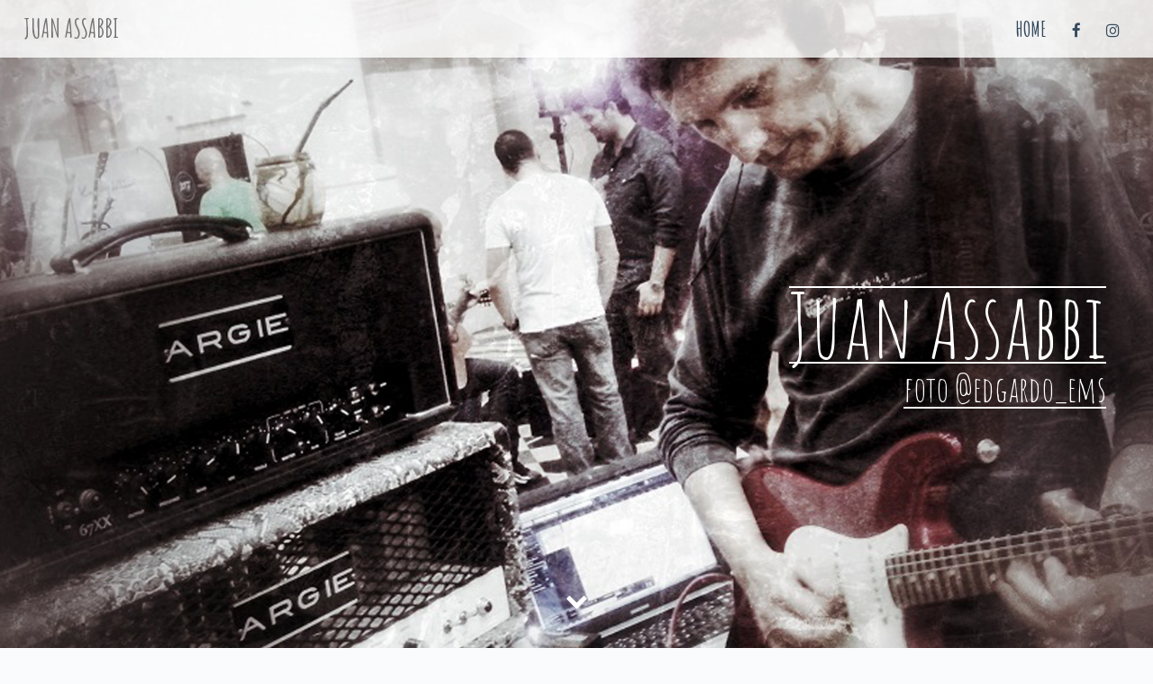

--- FILE ---
content_type: text/html
request_url: http://assabbi.com/
body_size: 2267
content:
<!doctype html>
<!--
	URL: https://freehtml5.co
-->
<html class="home blog no-js" lang="es">
<meta http-equiv="content-type" content="text/html;charset=UTF-8" />
<head>
    <title>Juan Assabbi - Home</title>
	<link rel="shortcut icon" href="../images/favicon.ico">

    <meta charset="UTF-8"/>
    <link rel="stylesheet" href="https://stackpath.bootstrapcdn.com/font-awesome/4.7.0/css/font-awesome.min.css"
          type="text/css" media="all"/>
    <link rel="stylesheet" href="https://fonts.googleapis.com/css?family=Amatic+SC%3A400%2C700%7CLato%3A400%2C700%2C400italic%2C700italic&amp;ver=4.9.8"
          type="text/css" media="screen"/>
    <link rel="stylesheet" href="style.css" type="text/css" media="screen"/>
    <link rel="stylesheet" href="print.css" type="text/css" media="print"/>
    <!--[if (lt IE 9) & (!IEMobile)]>
    <link rel="stylesheet" id="lt-ie9-css" href="ie.css" type="text/css" media="screen"/>
    <![endif]-->
    <script src='js/jquery-3.0.0.min.js'></script>
    <script src='js/jquery-migrate-3.0.1.min.js'></script>
    <!--[if lt IE 9]>
    <script src="http://html5shim.googlecode.com/svn/trunk/html5.js"></script>
    <![endif]-->
</head>
<body class="home sticky-menu sidebar-off" id="top">

<header class="header">

    <div class="header-wrap">

        <div class="logo plain logo-left">
            <div class="site-title">
                <a href="index.html" title="Go to Home">Juan Assabbi</a>
            </div>
        </div><!-- /logo -->


        <nav id="nav" role="navigation">
            <div class="table">
                <div class="table-cell">
                    <ul id="menu-menu-1">
                        <li class="menu-item">
                            <a href="index.html">Home</a>
						</li>
                        <li class="menu-inline menu-item">
                            <a title="Facebook" href="http://www.facebook.com/juan.assabbi">
                                <i class="fa fa-facebook"></i><span class="i">Facebook</span>
                            </a></li>
                        <li class="menu-inline menu-item">
                            <a title="Instagram" href="http://www.instagram.com/juan.assabbi/">
                                <i class="fa fa-instagram"></i><span class="i">Instagram</span>
                            </a>
                        </li>
                    </ul>
                </div>
            </div>
        </nav>
        <a href="#nav" class="menu-trigger"><i class="fa fa-bars"></i></a>

    </div>

</header>


<div class="hero" style="background-image: url('images/mainpix.jpg'); text-align:right;">
    <div class="hero-inner">
        <div class="inner">
            <span class="border border-top border-bottom" style="color:#FFF; font-size:100px;">Juan Assabbi</span>
            <div class="hero-line-one"></div>
			<div class="hero-line-two"><span class="border border-bottom"><a href="http://www.instagram.com/edgardo_ems/" style="color:#FFF; font-size:40px;">foto @edgardo_ems</a></span></div>
        </div>

        <a class="more-arrow" href="#content"><i class="fa fa-chevron-down"></i><span>Scroll Down</span></a>

    </div>
</div>
<div class="home-sticky" id="content">

    <h2 class="home-sticky-title">Instagram / Youtube</h2>


    <div class="sticky-inner">

        <aside class="home-sticky-post post has-post-thumbnail sticky">

  		    <span class="post-image">
  				<a href="http://www.instagram.com/p/B5Ax_n0HXug/">
  				<img width="502" height="502" src="images/genesis.jpg"
                     class="attachment-sticky size-sticky" alt=""/>
  				</a>
  		    </span>

            <div class="inner">
                <h3 class="entry-title">
                    <a href="http://www.instagram.com/p/B5Ax_n0HXug/">Firth of Fifth</a>
                </h3>

                <ul class="meta top">
                    <li class="time">
                        <a href="#">
                            <time class="post-date updated" datetime="2015-02-02">Noviembre, 18 de 2019</time>
                        </a>
                    </li>
                </ul>
            </div>

        </aside>

        <aside class="home-sticky-post post has-post-thumbnail sticky ">

            <span class="post-image">
  				<a href="http://www.instagram.com/p/B2w8a6pHem5/">
  				<img width="502" height="502" src="images/conduciendo.jpg"
                     class="attachment-sticky size-sticky" alt=""/>
  				</a>
  		    </span>

            <div class="inner">
                <h3 class="entry-title">
                    <a href="http://www.instagram.com/p/B2w8a6pHem5/">Conduciendo una Locomotora</a>
                </h3>

                <ul class="meta top">
                    <li class="time">
                        <a href="#"
                           title="The Apothecary">
                            <time class="post-date updated" datetime="2015-01-31">Septiembre, 23 de 2019</time>
                        </a>
                    </li>
                </ul>
            </div>

        </aside>

        <aside class="home-sticky-post post has-post-thumbnail sticky">

  		    <span class="post-image">
                <a href="http://www.youtube.com/watch?v=jsxAcT0Pk1U">
                    <img width="502" height="502" src="images/birdland.jpg"
                     class="attachment-sticky size-sticky" alt=""/>
  				</a>
  		    </span>

            <div class="inner">
                <h3 class="entry-title">
                    <a href="http://www.youtube.com/watch?v=jsxAcT0Pk1U">Birdland</a>
                </h3>

                <ul class="meta top">
                    <li class="time">
                        <a href="#">
                            <time class="post-date updated" datetime="2015-01-25">Abril, 26 de 2014</time>
                        </a>
                    </li>
                </ul>
            </div>

        </aside>

        <aside class="home-sticky-post post has-post-thumbnail sticky ">

  		    <span class="post-image">
                <a href="http://www.instagram.com/p/BrgN94Dnaxy/"><img width="502" height="502" src="images/dolly.jpg"
                     class="attachment-sticky size-sticky" alt=""/>
  				</a>
            </span>

            <div class="inner">
                <h3 class="entry-title">
                    <a href="http://www.instagram.com/p/BrgN94Dnaxy/">Dolly Overdrive</a>
                </h3>

                <ul class="meta top">
                    <li class="time">
                        <a href="#"
                           title="Dolly Overdrive">
                            <time class="post-date updated" datetime="2015-01-21">Diciembre, 17 de 2018</time>
                        </a>
                    </li>
                </ul>
            </div>

        </aside>

        
        <aside class="home-sticky-post post has-post-thumbnail sticky ">

            <span class="post-image">
                <a href="http://www.instagram.com/p/Cd_5d1JDJz-/">
                    <img width="502" height="502" src="images/emotiveballad.jpg"
                     class="attachment-sticky size-sticky" alt=""/>
  				</a>
  		    </span>


            <div class="inner">
                <h3 class="entry-title">
                    <a href="http://www.instagram.com/p/Cd_5d1JDJz-/">Emotive Ballad, Ghutrie Govan</a>
                </h3>

                <ul class="meta top">
                    <li class="time">
                        <a href="#">
                            <time class="post-date updated" datetime="2014-12-31">Mayo, 25 de 2022</time>
                        </a>
                    </li>
                </ul>
            </div>

        </aside>		


        <aside class="home-sticky-post post has-post-thumbnail sticky ">

            <span class="post-image">
                <a href="http://www.youtube.com/watch?v=IRKZkFSRo2Q&ab_channel=JuanAssabbi">
                    <img width="502" height="502" src="images/skateguitar.jpg"
                     class="attachment-sticky size-sticky" alt=""/>
  				</a>
  		    </span>


            <div class="inner">
                <h3 class="entry-title">
                    <a href="http://www.youtube.com/watch?v=IRKZkFSRo2Q&ab_channel=JuanAssabbi">Skate Guitar</a>
                </h3>

                <ul class="meta top">
                    <li class="time">
                        <a href="#">
                            <time class="post-date updated" datetime="2014-12-31">Abril, 25 de 2013</time>
                        </a>
                    </li>
                </ul>
            </div>

        </aside>		

        <aside class="home-sticky-post post has-post-thumbnail sticky ">


  		    <span class="post-image">
                <a href="http://www.youtube.com/watch?v=yEHipYkdcXc">
                    <img width="502" height="502" src="images/another.jpg"
                     class="attachment-sticky size-sticky" alt=""/>
  				</a>
            </span>

            <div class="inner">
                <h3 class="entry-title">
                    <a href="http://www.youtube.com/watch?v=yEHipYkdcXc">Another Brick</a>
                </h3>

                <ul class="meta top">
                    <li class="time">
                        <a href="#">
                            <time class="post-date updated" datetime="2015-01-02">Noviembre, 26 de 2011</time>
                        </a>
                    </li>
                </ul>
            </div>

        </aside>

    </div>


</div>

<footer class="footer">
    <div class="footer-wrap">
        <div id="footer-text">Copyright &copy; 2026. Todos los derechos reservados. Gualeguay, Entre Ríos, Argentina.
            Designed by <a href="http://www.nidea.com.ar/" target="_blank">Nidea</a>.</div>

        <a href="#top" id="btt">Top <i class="fa fa-chevron-up"></i></a>
    </div>
</footer>

<div id="topsearch">
    <div class="table">
        <div class="table-cell">
            <form role="search" method="get" class="searchform" action="index.html">
                <div>
                    <input type="text" value="" name="s" class="s" placeholder="Type and hit enter"/>
                    <input type="submit" class="searchsubmit" value="Search"/>
                </div>
            </form>
        </div>
    </div>
    <a href="#topsearch" class="search-trigger"><i class="fa fa-times"></i></a>
</div>


<script>var ie9 = false;</script>
<!--[if lte IE 9 ]>
<script> var ie9 = true; </script>
<![endif]-->
<script src="js/global-plugins.min.js"></script>
<script src="js/main.js"></script>
</body>
</html>


--- FILE ---
content_type: application/javascript
request_url: http://assabbi.com/js/main.js
body_size: 1594
content:
jQuery.noConflict(),function($){$(window).load(function(){"use strict";$("img.retina").each(function(){var t=$(this),e=t.attr("data-fullsrc");t.attr("width",t.width()),t.attr("height",t.height()),window.devicePixelRatio>=1.5&&t.attr("src",e)});var t=function(){if($("body").is(".sticky-menu")){var t=$(window).width(),e=$("header.header").outerHeight(),i=3.5;t>=960&&(i=2.5),e>68&&$(".wrap.full-wrap").css("padding-top",e/16+i+"em")}};t();var e=function(){$(".mt-insert").each(function(){var t=$("img",this).height(),e=$(".wp-caption-text",this),i=$(".wp-caption-text",this).height();$(this).css("min-height",t),e.length>=1&&($(this).css("min-height",t+i),$(".wp-caption",this).css("min-height",t+i),$(this).addClass("remove-abs"))})};e(),$(window).resize(function(){e(),t()}),$(".part-gallery").length>0&&$(".part-gallery .flexslider").flexslider({smoothHeight:!0,directionNav:!1})}),$(document).ready(function(){"use strict";$("html").addClass("js").removeClass("no-js"),(navigator.userAgent.match(/iPhone/i)||navigator.userAgent.match(/Android/i)||navigator.userAgent.match(/Windows Phone/i)||navigator.userAgent.match(/Blackberry/i))&&$("body").addClass("mobile"),navigator.userAgent.match(/iPad/i)&&$("body").addClass("ipad"),(navigator.userAgent.match(/iPhone/i)||navigator.userAgent.match(/iPad/i))&&$("body").addClass("ios"),ie9&&$("body").addClass("ie9");var t=/Chrome/.test(navigator.userAgent)&&/Google Inc/.test(navigator.vendor),e=/Safari/.test(navigator.userAgent)&&/Apple Computer/.test(navigator.vendor);if((t||e)&&$("body").addClass("blur-enabled"),$("body").is(".home")){var i=$("header.header").outerHeight();$(function(){$(".hero a.more-arrow").on("click",function(){if(location.pathname.replace(/^\//,"")===this.pathname.replace(/^\//,"")&&location.hostname===this.hostname){var t=$(this.hash);if(t=t.length?t:$("[name="+this.hash.slice(1)+"]"),t.length)return $("html,body").animate({scrollTop:t.offset().top-i},750),!1}})});var a=function(){var t=$(window).height();$(".hero").length>0&&$(".hero").css("height",t).css("position","relative")};a(),$(window).resize(function(){a()})}if($("#btt").length>0&&$("#btt").on("click",function(t){t.preventDefault(),$("html, body").animate({scrollTop:0},800)}),$(".search-trigger").on("click",function(t){t.preventDefault(),$("#topsearch").fadeToggle(),$("#topsearch input.s").focus(),$("body").toggleClass("overlay-active")}),$(".menu-trigger").on("click",function(t){t.preventDefault(),$("body").toggleClass("menu-active"),setTimeout(function(){},1e3)}),$(".share-overlay").length>0){$(".share-inner").prepend('<a class="share-close" href="#"><i class="fa fa-times"></i></a>');var n=$(".share-label"),o=$("h1").text();$(".share-inner ").prepend("<h1 />"),$(".share-inner h1").prepend(o),$(".share-inner h1").prepend(n),$(".share-link").on("click",function(t){t.preventDefault(),$("body").addClass("overlay-active"),$(".share-overlay").addClass("show").animate({opacity:1})});var r=function(){$(".share-overlay").animate({opacity:0}),setTimeout(function(){$(".share-overlay").removeClass("show"),$("body").removeClass("overlay-active").removeClass("menu-active"),$("#topsearch").fadeOut()},250)};$(".share-close").on("click",function(t){t.preventDefault(),r()}),$(document).keyup(function(t){27===t.keyCode&&r()})}if($(function(){$(".mt-tabs").each(function(){var t=$(".tab-inner > div",this);$(" ul a",this).click(function(e){return e.preventDefault(),t.hide().filter(this.hash).show(),$(this).parent().parent().find("li").removeClass("tab-active"),$(this).parent().addClass("tab-active"),!1}).filter(":first").click()})}),$(function(){$(".toggle").each(function(){var t=$(".toggle-inner",this).hide(),e=$(".toggle-title",this),i=$(this).attr("data-id");"open"===i&&($(".toggle-inner",this).show(),e.addClass("active")),e.on("click",function(i){i.preventDefault(),t.slideToggle(),e.toggleClass("active")})})}),$("article").fitVids(),$(".gallery-item a img").each(function(){var t=$(this).attr("title");$(this).parent().attr("title",t)}),$(".wp-caption").each(function(){$(this).css("width","")}),$("body").is(".page-template-t-portfolio-filter-php")){var s=$(".portfolio-items");s.isotope({itemSelector:".basic-item",layoutMode:"fitRows"}),$(".filter-trigger").on("click",function(t){t.preventDefault(),$(".filter ul").toggle()}),$(".filter ul a").on("click",function(){var t=$(this).attr("data-filter");return s.isotope({filter:t}),!1}),$(".filter ul li a").on("click",function(t){t.preventDefault(),$(".filter ul li a").removeClass("active"),$(this).addClass("active")})}})}(jQuery);